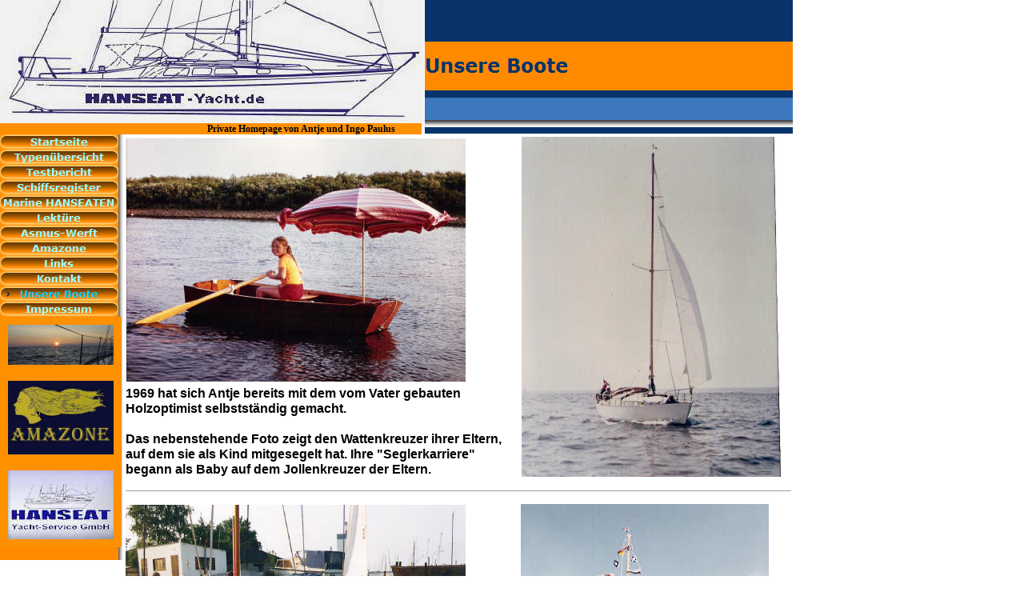

--- FILE ---
content_type: text/html
request_url: http://www.s227643201.online.de/html/unsere_boote.html
body_size: 5727
content:

<!DOCTYPE HTML PUBLIC "-//W3C//DTD HTML 4.01 Transitional//EN">
<html>
<head>
<title>Unsere Boote</title>
<meta http-equiv="Content-Type" content="text/html; charset=ISO-8859-1">
<meta name="Generator" content="NetObjects Fusion 11 for Windows">
<script type="text/javascript">
<!--
function F_loadRollover(){} function F_roll(){}
//-->
</script>
<script type="text/javascript" src="../assets/rollover.js">
</script>
<script type="text/javascript" src="../assets/jquery.js">
</script>
<link rel="stylesheet" type="text/css" href="../html/fusion.css">
<link rel="stylesheet" type="text/css" href="../html/style.css">
<link rel="stylesheet" type="text/css" href="../html/site.css">
<script type="text/javascript" src="./unsere_boote.js">
</script>
</head>
<body>
 <table cellpadding="0" cellspacing="0" border="0" width="991">
  <tr valign="top" align="left">
   <td>
    <table border="0" cellspacing="0" cellpadding="0">
     <tr valign="top" align="left">
      <td width="530">
       <table id="Tabelle207" border="0" cellspacing="0" cellpadding="0" width="100%" style="height: 132px;">
        <tr style="height: 168px;">
         <td width="530">
          <p style="margin-bottom: 0px;"><img id="Bild96" height="154" width="530" src="../assets/images/autogen/a_hanseat_yacht_logo.jpg" vspace="0" hspace="0" align="top" border="0" alt="hanseat_yacht_logo" title="hanseat_yacht_logo">
           <table width="527" border="0" cellspacing="0" cellpadding="0" align="left">
            <tr>
             <td class="TextObject" style="background-color: rgb(255,144,0);">
              <h3 style="text-align: right; margin-bottom: 0px;"><span style="font-size: 12px;">Private Homepage von Antje und <span style="color: rgb(0,51,153);"></span>Ingo Paulus&nbsp;&nbsp;&nbsp;&nbsp;&nbsp;&nbsp;&nbsp;&nbsp;&nbsp;&nbsp;&nbsp; </span></h3>
             </td>
            </tr>
           </table>
          </td>
         </tr>
        </table>
       </td>
      </tr>
     </table>
    </td>
    <td>
     <table border="0" cellspacing="0" cellpadding="0">
      <tr valign="top" align="left">
       <td width="1"><img src="../assets/images/autogen/clearpixel.gif" width="1" height="1" border="0" alt=""></td>
       <td width="460">
        <table id="Tabelle208" border="0" cellspacing="0" cellpadding="0" width="100%" style="height: 167px;">
         <tr style="height: 52px;">
          <td width="460" style="background-image: url('../assets/images/header_t_bg.gif');"></td>
         </tr>
         <tr style="height: 61px;">
          <td style="background-image: url('../assets/images/banner_bg.gif');">
           <p style="margin-bottom: 0px;"><img id="Banner2" height="25" width="287" src="../assets/images/autogen/Unsere_Boote_NnBanner.gif" vspace="0" hspace="0" align="top" border="0" alt="Unsere Boote" title="Unsere Boote"></p>
          </td>
         </tr>
         <tr style="height: 54px;">
          <td style="background-image: url('../assets/images/header_b_bg.gif');"></td>
         </tr>
        </table>
       </td>
      </tr>
     </table>
    </td>
   </tr>
  </table>
  <table cellpadding="0" cellspacing="0" border="0" width="991">
   <tr valign="top" align="left">
    <td>
     <table border="0" cellspacing="0" cellpadding="0">
      <tr valign="top" align="left">
       <td width="154">
        <table id="Tabelle209" border="0" cellspacing="0" cellpadding="0" width="100%" style="height: 532px;">
         <tr style="height: 0px;">
          <td width="154" style="background-image: url('../assets/images/navBar_bg.gif');"></td>
         </tr>
         <tr style="height: 532px;">
          <td valign="top" style="background-image: url('../assets/images/navBar_bg.gif');">
           <table width="100%" border="0" cellspacing="0" cellpadding="0">
            <tr>
             <td align="left">
              <table id="Navigationsleiste2" border="0" cellspacing="0" cellpadding="0" width="148">
               <tr valign="top" align="left">
                <td width="148" height="19"><a href="../index.html" class="nof-navPositioning" onmouseover="F_loadRollover('Navigationsschaltfläche1','',0);F_roll('Navigationsschaltfläche1',1)" onmouseout="F_roll('Navigationsschaltfläche1',0)"><img id="Navigationsschaltfläche1" name="Navigationsschaltfläche1" height="19" width="148" src="../assets/images/autogen/Startseite_Nregular_1_1.gif" onmouseover="F_loadRollover(this,'Startseite_NRregularRollover_1_1.gif',0)" border="0" alt="Startseite" title="Startseite"></a></td>
               </tr>
               <tr valign="top" align="left">
                <td width="148" height="19"><a href="../html/typenubersicht.html" class="nof-navPositioning" onmouseover="F_loadRollover('Navigationsschaltfläche2','',0);F_roll('Navigationsschaltfläche2',1)" onmouseout="F_roll('Navigationsschaltfläche2',0)"><img id="Navigationsschaltfläche2" name="Navigationsschaltfläche2" height="19" width="148" src="../assets/images/autogen/Typenubersicht_Nregular_1_1.gif" onmouseover="F_loadRollover(this,'Typenubersicht_NRregularRollover_1_1.gif',0)" border="0" alt="Typenübersicht" title="Typenübersicht"></a></td>
               </tr>
               <tr valign="top" align="left">
                <td width="148" height="19"><a href="../html/testbericht.html" class="nof-navPositioning" onmouseover="F_loadRollover('Navigationsschaltfläche3','',0);F_roll('Navigationsschaltfläche3',1)" onmouseout="F_roll('Navigationsschaltfläche3',0)"><img id="Navigationsschaltfläche3" name="Navigationsschaltfläche3" height="19" width="148" src="../assets/images/autogen/Testbericht_Nregular_1_1.gif" onmouseover="F_loadRollover(this,'Testbericht_NRregularRollover_1_1.gif',0)" border="0" alt="Testbericht" title="Testbericht"></a></td>
               </tr>
               <tr valign="top" align="left">
                <td width="148" height="19"><a href="../html/schiffsregister.html" class="nof-navPositioning" onmouseover="F_loadRollover('Navigationsschaltfläche4','',0);F_roll('Navigationsschaltfläche4',1)" onmouseout="F_roll('Navigationsschaltfläche4',0)"><img id="Navigationsschaltfläche4" name="Navigationsschaltfläche4" height="19" width="148" src="../assets/images/autogen/Schiffsregister_Nregular_1_1.gif" onmouseover="F_loadRollover(this,'Schiffsregister_NRregularRollover_1_1.gif',0)" border="0" alt="Schiffsregister" title="Schiffsregister"></a></td>
               </tr>
               <tr valign="top" align="left">
                <td width="148" height="19"><a href="../html/marine_hanseaten.html" class="nof-navPositioning" onmouseover="F_loadRollover('Navigationsschaltfläche5','',0);F_roll('Navigationsschaltfläche5',1)" onmouseout="F_roll('Navigationsschaltfläche5',0)"><img id="Navigationsschaltfläche5" name="Navigationsschaltfläche5" height="19" width="148" src="../assets/images/autogen/Marine_HANSEATEN_Nregular_1_1.gif" onmouseover="F_loadRollover(this,'Marine_HANSEATEN_NRregularRollover_1_1.gif',0)" border="0" alt="Marine HANSEATEN" title="Marine HANSEATEN"></a></td>
               </tr>
               <tr valign="top" align="left">
                <td width="148" height="19"><a href="../html/lekture.html" class="nof-navPositioning" onmouseover="F_loadRollover('Navigationsschaltfläche6','',0);F_roll('Navigationsschaltfläche6',1)" onmouseout="F_roll('Navigationsschaltfläche6',0)"><img id="Navigationsschaltfläche6" name="Navigationsschaltfläche6" height="19" width="148" src="../assets/images/autogen/Lekture_Nregular_1_1.gif" onmouseover="F_loadRollover(this,'Lekture_NRregularRollover_1_1.gif',0)" border="0" alt="Lektüre" title="Lektüre"></a></td>
               </tr>
               <tr valign="top" align="left">
                <td width="148" height="19"><a href="../html/asmus-werft.html" class="nof-navPositioning" onmouseover="F_loadRollover('Navigationsschaltfläche7','',0);F_roll('Navigationsschaltfläche7',1)" onmouseout="F_roll('Navigationsschaltfläche7',0)"><img id="Navigationsschaltfläche7" name="Navigationsschaltfläche7" height="19" width="148" src="../assets/images/autogen/Asmus-Werft_Nregular_1_1.gif" onmouseover="F_loadRollover(this,'Asmus-Werft_NRregularRollover_1_1.gif',0)" border="0" alt="Asmus-Werft" title="Asmus-Werft"></a></td>
               </tr>
               <tr valign="top" align="left">
                <td width="148" height="19"><a href="../html/amazone.html" class="nof-navPositioning" onmouseover="F_loadRollover('Navigationsschaltfläche8','',0);F_roll('Navigationsschaltfläche8',1)" onmouseout="F_roll('Navigationsschaltfläche8',0)"><img id="Navigationsschaltfläche8" name="Navigationsschaltfläche8" height="19" width="148" src="../assets/images/autogen/Amazone_Nregular_1_1.gif" onmouseover="F_loadRollover(this,'Amazone_NRregularRollover_1_1.gif',0)" border="0" alt="Amazone" title="Amazone"></a></td>
               </tr>
               <tr valign="top" align="left">
                <td width="148" height="19"><a href="../html/links.html" class="nof-navPositioning" onmouseover="F_loadRollover('Navigationsschaltfläche9','',0);F_roll('Navigationsschaltfläche9',1)" onmouseout="F_roll('Navigationsschaltfläche9',0)"><img id="Navigationsschaltfläche9" name="Navigationsschaltfläche9" height="19" width="148" src="../assets/images/autogen/Links_Nregular_1_1.gif" onmouseover="F_loadRollover(this,'Links_NRregularRollover_1_1.gif',0)" border="0" alt="Links" title="Links"></a></td>
               </tr>
               <tr valign="top" align="left">
                <td width="148" height="19"><a href="../html/kontakt.html" class="nof-navPositioning" onmouseover="F_loadRollover('Navigationsschaltfläche10','',0);F_roll('Navigationsschaltfläche10',1)" onmouseout="F_roll('Navigationsschaltfläche10',0)"><img id="Navigationsschaltfläche10" name="Navigationsschaltfläche10" height="19" width="148" src="../assets/images/autogen/Kontakt_Nregular_1_1.gif" onmouseover="F_loadRollover(this,'Kontakt_NRregularRollover_1_1.gif',0)" border="0" alt="Kontakt" title="Kontakt"></a></td>
               </tr>
               <tr valign="top" align="left">
                <td width="148" height="19"><a href="../html/unsere_boote.html" class="nof-navPositioning" onmouseover="F_loadRollover('Navigationsschaltfläche11','',0);F_roll('Navigationsschaltfläche11',1)" onmouseout="F_roll('Navigationsschaltfläche11',0)"><img id="Navigationsschaltfläche11" name="Navigationsschaltfläche11" height="19" width="148" src="../assets/images/autogen/Unsere_Boote_Hhighlighted_1_1.gif" onmouseover="F_loadRollover(this,'Unsere_Boote_HRhighlightedRollover_1_1.gif',0)" border="0" alt="Unsere Boote" title="Unsere Boote"></a></td>
               </tr>
               <tr valign="top" align="left">
                <td width="148" height="19"><a href="../html/impressum.html" class="nof-navPositioning" onmouseover="F_loadRollover('Navigationsschaltfläche12','',0);F_roll('Navigationsschaltfläche12',1)" onmouseout="F_roll('Navigationsschaltfläche12',0)"><img id="Navigationsschaltfläche12" name="Navigationsschaltfläche12" height="19" width="148" src="../assets/images/autogen/Impressum_Nregular_1_1.gif" onmouseover="F_loadRollover(this,'Impressum_NRregularRollover_1_1.gif',0)" border="0" alt="Impressum" title="Impressum"></a></td>
               </tr>
              </table>
             </td>
            </tr>
           </table>
           <a id="Bild179A" href="http://www.unsereauszeit.de/"><img id="Bild179" height="50" width="132" src="../assets/images/hauptbild_132.JPG" vspace="0" hspace="0" align="top" border="0" alt="hauptbild_132" title="hauptbild_132" style="border: 10px solid rgb(255,144,0);"></a> <a href="../html/amazone.html"><img id="Bild92" height="92" width="132" src="../assets/images/amazonenlogo1.jpg" vspace="0" hspace="0" align="top" border="0" alt="typaklein3" title="typaklein3" style="border: 10px solid rgb(255,144,0);"></a> <a id="Bild137A" href="http://www.bitschmiede.com/hanseatyachtservice/"><img id="Bild137" height="86" width="132" src="../assets/images/Yacht_Service_Logo.jpg" vspace="0" hspace="0" align="top" border="0" alt="Yacht-Service1" title="Yacht-Service1" style="border: 10px solid rgb(255,144,0);"></a></td>
         </tr>
        </table>
       </td>
      </tr>
     </table>
    </td>
    <td>
     <table cellpadding="0" cellspacing="0" border="0" width="823">
      <tr valign="top" align="left">
       <td>
        <table border="0" cellspacing="0" cellpadding="0" width="480">
         <tr valign="top" align="left">
          <td width="3" height="3"><img src="../assets/images/autogen/clearpixel.gif" width="3" height="1" border="0" alt=""></td>
          <td></td>
          <td width="52"><img src="../assets/images/autogen/clearpixel.gif" width="52" height="1" border="0" alt=""></td>
         </tr>
         <tr valign="top" align="left">
          <td height="306"></td>
          <td width="425"><img id="Bild52" height="306" width="425" src="../assets/images/1-antjesopti.jpg" border="0" alt="04.05.08 023" title="04.05.08 023"></td>
          <td></td>
         </tr>
         <tr valign="top" align="left">
          <td colspan="3" height="5"></td>
         </tr>
         <tr valign="top" align="left">
          <td></td>
          <td colspan="2" width="477" class="TextObject">
           <p style="margin-bottom: 0px;"><span style="font-family: Verdana,Tahoma,Arial,Helvetica,Sans-serif; font-size: 12pt;">1969 hat sich Antje bereits mit dem vom Vater gebauten Holzoptimist selbstständig gemacht.<br><br>Das nebenstehende Foto zeigt den Wattenkreuzer ihrer Eltern, auf dem sie als Kind mitgesegelt hat. Ihre &quot;Seglerkarriere&quot; begann als Baby auf dem Jollenkreuzer der Eltern.</span></p>
          </td>
         </tr>
        </table>
       </td>
       <td>
        <table border="0" cellspacing="0" cellpadding="0" width="343">
         <tr valign="top" align="left">
          <td width="18" height="3"><img src="../assets/images/autogen/clearpixel.gif" width="18" height="1" border="0" alt=""></td>
          <td></td>
         </tr>
         <tr valign="top" align="left">
          <td height="425"></td>
          <td width="325"><img id="Bild53" height="425" width="325" src="../assets/images/2-wattenkreuzer.jpg" border="0" alt="04.05.08 023" title="04.05.08 023"></td>
         </tr>
        </table>
       </td>
      </tr>
     </table>
     <table border="0" cellspacing="0" cellpadding="0" width="833">
      <tr valign="top" align="left">
       <td width="3" height="3"><img src="../assets/images/autogen/clearpixel.gif" width="3" height="1" border="0" alt=""></td>
       <td></td>
      </tr>
      <tr valign="top" align="left">
       <td height="30"></td>
       <td valign="middle" width="830"><hr id="HorizontaleLinie1" width="830" size="1"></td>
      </tr>
     </table>
     <table cellpadding="0" cellspacing="0" border="0" width="807">
      <tr valign="top" align="left">
       <td>
        <table border="0" cellspacing="0" cellpadding="0" width="483">
         <tr valign="top" align="left">
          <td width="3" height="2"><img src="../assets/images/autogen/clearpixel.gif" width="3" height="1" border="0" alt=""></td>
          <td></td>
          <td width="55"><img src="../assets/images/autogen/clearpixel.gif" width="55" height="1" border="0" alt=""></td>
         </tr>
         <tr valign="top" align="left">
          <td height="284"></td>
          <td width="425"><img id="Bild55" height="284" width="425" src="../assets/images/3-pirat.jpg" border="0" alt="04.05.08 023" title="04.05.08 023"></td>
          <td></td>
         </tr>
         <tr valign="top" align="left">
          <td colspan="3" height="43"></td>
         </tr>
         <tr valign="top" align="left">
          <td></td>
          <td colspan="2" width="480" class="TextObject">
           <p style="margin-bottom: 0px;"><span style="font-family: Verdana,Tahoma,Arial,Helvetica,Sans-serif; font-size: 12pt;">1979 wurde ihr restaurierter Holzpirat (Abeking &amp; Rasmussen) getauft.<br><br>1983 wurde ihr generalüberholter Holz-Kielschwerter getauft. Er stammt von der Bremer Werft de Dood. </span></p>
          </td>
         </tr>
        </table>
       </td>
       <td>
        <table border="0" cellspacing="0" cellpadding="0" width="324">
         <tr valign="top" align="left">
          <td width="14" height="1"><img src="../assets/images/autogen/clearpixel.gif" width="14" height="1" border="0" alt=""></td>
          <td></td>
         </tr>
         <tr valign="top" align="left">
          <td height="425"></td>
          <td width="310"><img id="Bild54" height="425" width="310" src="../assets/images/4-kielschwerter.jpg" border="0" alt="04.05.08 023" title="04.05.08 023"></td>
         </tr>
        </table>
       </td>
      </tr>
     </table>
    </td>
   </tr>
  </table>
  <table border="0" cellspacing="0" cellpadding="0" width="987">
   <tr valign="top" align="left">
    <td width="157" height="1"><img src="../assets/images/autogen/clearpixel.gif" width="157" height="1" border="0" alt=""></td>
    <td></td>
   </tr>
   <tr valign="top" align="left">
    <td height="30"></td>
    <td valign="middle" width="830"><hr id="HorizontaleLinie2" width="830" size="1"></td>
   </tr>
  </table>
  <table cellpadding="0" cellspacing="0" border="0" width="985">
   <tr valign="top" align="left">
    <td>
     <table border="0" cellspacing="0" cellpadding="0" width="544">
      <tr valign="top" align="left">
       <td width="157" height="1"><img src="../assets/images/autogen/clearpixel.gif" width="157" height="1" border="0" alt=""></td>
       <td></td>
       <td width="32"><img src="../assets/images/autogen/clearpixel.gif" width="32" height="1" border="0" alt=""></td>
      </tr>
      <tr valign="top" align="left">
       <td height="425"></td>
       <td width="355"><img id="Bild57" height="425" width="355" src="../assets/images/5-zugvogel.jpg" border="0" alt="04.05.08 023" title="04.05.08 023"></td>
       <td></td>
      </tr>
      <tr valign="top" align="left">
       <td colspan="3" height="34"></td>
      </tr>
      <tr valign="top" align="left">
       <td></td>
       <td colspan="2" width="387" class="TextObject">
        <p style="margin-bottom: 0px;"><span style="font-family: Verdana,Tahoma,Arial,Helvetica,Sans-serif; font-size: 12pt;">Ingo hat 1981 auf einem Schwertzugvogel und 1982 auf einem Ausgleicher von Kai Schmidt als Vorschoter angeheuert.<br><br>Von 1983 bis 1984 war er Vorschoter auf dem 25er Jollenkreuzer von Ralf Reichert.</span></p>
       </td>
      </tr>
     </table>
    </td>
    <td>
     <table border="0" cellspacing="0" cellpadding="0" width="441">
      <tr valign="top" align="left">
       <td width="16" height="2"><img src="../assets/images/autogen/clearpixel.gif" width="16" height="1" border="0" alt=""></td>
       <td></td>
      </tr>
      <tr valign="top" align="left">
       <td height="269"></td>
       <td width="425"><img id="Bild56" height="269" width="425" src="../assets/images/6-ausgleicher.jpg" border="0" alt="04.05.08 023" title="04.05.08 023"></td>
      </tr>
      <tr valign="top" align="left">
       <td colspan="2" height="18"></td>
      </tr>
      <tr valign="top" align="left">
       <td height="285"></td>
       <td width="425"><img id="Bild58" height="285" width="425" src="../assets/images/7-ralfsjollenkreuzer.jpg" border="0" alt="04.05.08 023" title="04.05.08 023"></td>
      </tr>
     </table>
    </td>
   </tr>
  </table>
  <table border="0" cellspacing="0" cellpadding="0" width="987">
   <tr valign="top" align="left">
    <td width="157" height="3"><img src="../assets/images/autogen/clearpixel.gif" width="157" height="1" border="0" alt=""></td>
    <td></td>
   </tr>
   <tr valign="top" align="left">
    <td height="30"></td>
    <td valign="middle" width="830"><hr id="HorizontaleLinie3" width="830" size="1"></td>
   </tr>
  </table>
  <table cellpadding="0" cellspacing="0" border="0" width="953">
   <tr valign="top" align="left">
    <td>
     <table border="0" cellspacing="0" cellpadding="0" width="543">
      <tr valign="top" align="left">
       <td width="157" height="2"><img src="../assets/images/autogen/clearpixel.gif" width="157" height="1" border="0" alt=""></td>
       <td></td>
       <td width="103"><img src="../assets/images/autogen/clearpixel.gif" width="103" height="1" border="0" alt=""></td>
      </tr>
      <tr valign="top" align="left">
       <td height="206"></td>
       <td width="283"><img id="Bild60" height="206" width="283" src="../assets/images/8-amazonenlogo.jpg" border="0" alt="04.05.08 023" title="04.05.08 023"></td>
       <td></td>
      </tr>
      <tr valign="top" align="left">
       <td colspan="3" height="3"></td>
      </tr>
      <tr valign="top" align="left">
       <td></td>
       <td colspan="2" width="386" class="TextObject">
        <p style="margin-bottom: 0px;"><span style="font-family: Verdana,Tahoma,Arial,Helvetica,Sans-serif; font-size: 12pt;">1985 konnte Ingo endlich einen eigenen 25er-Jollenkreuzer anschaffen.<br><br>Die erste AMAZONE.<br><br>Seit der Saison 1988 segeln Antje und Ingo gemeinsam.</span></p>
       </td>
      </tr>
     </table>
    </td>
    <td>
     <table border="0" cellspacing="0" cellpadding="0" width="410">
      <tr valign="top" align="left">
       <td width="16" height="4"><img src="../assets/images/autogen/clearpixel.gif" width="16" height="1" border="0" alt=""></td>
       <td></td>
      </tr>
      <tr valign="top" align="left">
       <td height="265"></td>
       <td width="394"><img id="Bild59" height="265" width="394" src="../assets/images/9-25er_welle.jpg" border="0" alt="04.05.08 023" title="04.05.08 023"></td>
      </tr>
     </table>
    </td>
   </tr>
  </table>
  <table border="0" cellspacing="0" cellpadding="0" width="987">
   <tr valign="top" align="left">
    <td width="157" height="3"><img src="../assets/images/autogen/clearpixel.gif" width="157" height="1" border="0" alt=""></td>
    <td></td>
   </tr>
   <tr valign="top" align="left">
    <td height="30"></td>
    <td valign="middle" width="830"><hr id="HorizontaleLinie4" width="830" size="1"></td>
   </tr>
  </table>
  <table cellpadding="0" cellspacing="0" border="0" width="982">
   <tr valign="top" align="left">
    <td>
     <table border="0" cellspacing="0" cellpadding="0" width="544">
      <tr valign="top" align="left">
       <td width="157" height="2"><img src="../assets/images/autogen/clearpixel.gif" width="157" height="1" border="0" alt=""></td>
       <td width="387"><img src="../assets/images/autogen/clearpixel.gif" width="387" height="1" border="0" alt=""></td>
      </tr>
      <tr valign="top" align="left">
       <td></td>
       <td width="387" class="TextObject">
        <p><span style="font-family: Verdana,Tahoma,Arial,Helvetica,Sans-serif; font-size: 12pt;">1987 bis 1989 ist Ingo sporadisch auf der Fregatte BREMEN und auf der Fregatte RHEINLAND-PFALZ als Avioniker für die Bordhubschrauber eingesetzt worden.</span></p>
        <p style="margin-bottom: 0px;">&nbsp;</p>
       </td>
      </tr>
     </table>
    </td>
    <td>
     <table border="0" cellspacing="0" cellpadding="0" width="438">
      <tr valign="top" align="left">
       <td width="13" height="266"><img src="../assets/images/autogen/clearpixel.gif" width="13" height="1" border="0" alt=""></td>
       <td width="425"><img id="Bild61" height="266" width="425" src="../assets/images/10-fregatte.jpg" border="0" alt="04.05.08 023" title="04.05.08 023"></td>
      </tr>
     </table>
    </td>
   </tr>
  </table>
  <table border="0" cellspacing="0" cellpadding="0" width="987">
   <tr valign="top" align="left">
    <td width="157" height="3"><img src="../assets/images/autogen/clearpixel.gif" width="157" height="1" border="0" alt=""></td>
    <td></td>
   </tr>
   <tr valign="top" align="left">
    <td height="30"></td>
    <td valign="middle" width="830"><hr id="HorizontaleLinie5" width="830" size="1"></td>
   </tr>
  </table>
  <table cellpadding="0" cellspacing="0" border="0" width="906">
   <tr valign="top" align="left">
    <td>
     <table border="0" cellspacing="0" cellpadding="0" width="543">
      <tr valign="top" align="left">
       <td width="157" height="1"><img src="../assets/images/autogen/clearpixel.gif" width="157" height="1" border="0" alt=""></td>
       <td width="386"><img src="../assets/images/autogen/clearpixel.gif" width="386" height="1" border="0" alt=""></td>
      </tr>
      <tr valign="top" align="left">
       <td></td>
       <td width="386" class="TextObject">
        <p><span style="font-family: Verdana,Tahoma,Arial,Helvetica,Sans-serif; font-size: 12pt;">Die zweite AMAZONE.<br><br>Ende 1988 konnten wir uns gemeinsam für eine sechs Jahre alte die Dufour 2800 entscheiden, die wir sechs Jahre gesegelt haben. Sie war eine gute Basis zur Familiengründung.</span></p>
        <p style="margin-bottom: 0px;">&nbsp;</p>
       </td>
      </tr>
     </table>
    </td>
    <td>
     <table border="0" cellspacing="0" cellpadding="0" width="363">
      <tr valign="top" align="left">
       <td width="15" height="3"><img src="../assets/images/autogen/clearpixel.gif" width="15" height="1" border="0" alt=""></td>
       <td></td>
      </tr>
      <tr valign="top" align="left">
       <td height="216"></td>
       <td width="348"><img id="Bild62" height="216" width="348" src="../assets/images/11-dufour2800oberweser.jpg" border="0" alt="04.05.08 023" title="04.05.08 023"></td>
      </tr>
     </table>
    </td>
   </tr>
  </table>
  <table border="0" cellspacing="0" cellpadding="0" width="987">
   <tr valign="top" align="left">
    <td width="157" height="2"><img src="../assets/images/autogen/clearpixel.gif" width="157" height="1" border="0" alt=""></td>
    <td></td>
   </tr>
   <tr valign="top" align="left">
    <td height="30"></td>
    <td valign="middle" width="830"><hr id="HorizontaleLinie6" width="830" size="1"></td>
   </tr>
  </table>
  <table cellpadding="0" cellspacing="0" border="0" width="795">
   <tr valign="top" align="left">
    <td>
     <table border="0" cellspacing="0" cellpadding="0" width="520">
      <tr valign="top" align="left">
       <td width="157" height="2"><img src="../assets/images/autogen/clearpixel.gif" width="157" height="1" border="0" alt=""></td>
       <td width="363"><img src="../assets/images/autogen/clearpixel.gif" width="363" height="1" border="0" alt=""></td>
      </tr>
      <tr valign="top" align="left">
       <td></td>
       <td width="363" class="TextObject">
        <p><span style="font-family: Verdana,Tahoma,Arial,Helvetica,Sans-serif; font-size: 12pt;">Nach einer vierjährigen Hausbaupause wurde 1998 eine flotte Loper (Standfast 27)angeschafft. <br><br>Bis zum Verkauf 2004 hat sie ihre Farbe von hellblau auf schneeweiß geändert.<br><br>Die dritte AMAZONE.<br></span>&nbsp;</p>
        <p style="margin-bottom: 0px;">&nbsp;</p>
       </td>
      </tr>
     </table>
    </td>
    <td>
     <table border="0" cellspacing="0" cellpadding="0" width="275">
      <tr valign="top" align="left">
       <td width="35" height="3"><img src="../assets/images/autogen/clearpixel.gif" width="35" height="1" border="0" alt=""></td>
       <td></td>
      </tr>
      <tr valign="top" align="left">
       <td height="205"></td>
       <td width="240"><img id="Bild67" height="205" width="240" src="../assets/images/12-loperweser.jpg" border="0" alt="04.05.08 023" title="04.05.08 023"></td>
      </tr>
     </table>
    </td>
   </tr>
  </table>
  <table border="0" cellspacing="0" cellpadding="0" width="987">
   <tr valign="top" align="left">
    <td width="157" height="61"><img src="../assets/images/autogen/clearpixel.gif" width="157" height="1" border="0" alt=""></td>
    <td></td>
   </tr>
   <tr valign="top" align="left">
    <td height="30"></td>
    <td valign="middle" width="830"><hr id="HorizontaleLinie7" width="830" size="1"></td>
   </tr>
  </table>
  <table cellpadding="0" cellspacing="0" border="0" width="877">
   <tr valign="top" align="left">
    <td>
     <table border="0" cellspacing="0" cellpadding="0" width="532">
      <tr valign="top" align="left">
       <td width="157" height="2"><img src="../assets/images/autogen/clearpixel.gif" width="157" height="1" border="0" alt=""></td>
       <td width="375"><img src="../assets/images/autogen/clearpixel.gif" width="375" height="1" border="0" alt=""></td>
      </tr>
      <tr valign="top" align="left">
       <td></td>
       <td width="375" class="TextObject">
        <p><span style="font-family: Verdana,Tahoma,Arial,Helvetica,Sans-serif; font-size: 12pt;">1998 haben auch Malte und Henning ihr erstes Boot, einen Holz-Optimist, getauft.<br></span>&nbsp;</p>
        <p style="margin-bottom: 0px;">&nbsp;</p>
       </td>
      </tr>
     </table>
    </td>
    <td>
     <table border="0" cellspacing="0" cellpadding="0" width="345">
      <tr valign="top" align="left">
       <td width="25" height="5"><img src="../assets/images/autogen/clearpixel.gif" width="25" height="1" border="0" alt=""></td>
       <td></td>
      </tr>
      <tr valign="top" align="left">
       <td height="206"></td>
       <td width="320"><img id="Bild68" height="206" width="320" src="../assets/images/autogen/a_13-malteopti.gif" border="0" alt="04.05.08 023" title="04.05.08 023"></td>
      </tr>
     </table>
    </td>
   </tr>
  </table>
  <table border="0" cellspacing="0" cellpadding="0" width="987">
   <tr valign="top" align="left">
    <td width="157" height="2"><img src="../assets/images/autogen/clearpixel.gif" width="157" height="1" border="0" alt=""></td>
    <td></td>
   </tr>
   <tr valign="top" align="left">
    <td height="30"></td>
    <td valign="middle" width="830"><hr id="HorizontaleLinie8" width="830" size="1"></td>
   </tr>
  </table>
  <table cellpadding="0" cellspacing="0" border="0" width="977">
   <tr valign="top" align="left">
    <td>
     <table border="0" cellspacing="0" cellpadding="0" width="539">
      <tr valign="top" align="left">
       <td width="157" height="2"><img src="../assets/images/autogen/clearpixel.gif" width="157" height="1" border="0" alt=""></td>
       <td width="382"><img src="../assets/images/autogen/clearpixel.gif" width="382" height="1" border="0" alt=""></td>
      </tr>
      <tr valign="top" align="left">
       <td></td>
       <td width="382" class="TextObject">
        <p><span style="font-family: Verdana,Tahoma,Arial,Helvetica,Sans-serif; font-size: 12pt;">2004 haben wir unseren HANSEAT 70 gekauft.<br><br>Die vierte AMAZONE.</span></p>
        <p style="margin-bottom: 0px;">&nbsp;</p>
       </td>
      </tr>
     </table>
    </td>
    <td>
     <table border="0" cellspacing="0" cellpadding="0" width="438">
      <tr valign="top" align="left">
       <td width="13" height="3"><img src="../assets/images/autogen/clearpixel.gif" width="13" height="1" border="0" alt=""></td>
       <td></td>
      </tr>
      <tr valign="top" align="left">
       <td height="319"></td>
       <td width="425"><img id="Bild63" height="319" width="425" src="../assets/images/14-taufehanseat.jpg" border="0" alt="04.05.08 023" title="04.05.08 023"></td>
      </tr>
     </table>
    </td>
   </tr>
  </table>
  <table border="0" cellspacing="0" cellpadding="0" width="987">
   <tr valign="top" align="left">
    <td width="157" height="2"><img src="../assets/images/autogen/clearpixel.gif" width="157" height="1" border="0" alt=""></td>
    <td></td>
   </tr>
   <tr valign="top" align="left">
    <td height="30"></td>
    <td valign="middle" width="830"><hr id="HorizontaleLinie9" width="830" size="1"></td>
   </tr>
  </table>
  <table cellpadding="0" cellspacing="0" border="0" width="949">
   <tr valign="top" align="left">
    <td>
     <table border="0" cellspacing="0" cellpadding="0" width="535">
      <tr valign="top" align="left">
       <td width="157" height="2"><img src="../assets/images/autogen/clearpixel.gif" width="157" height="1" border="0" alt=""></td>
       <td width="378"><img src="../assets/images/autogen/clearpixel.gif" width="378" height="1" border="0" alt=""></td>
      </tr>
      <tr valign="top" align="left">
       <td></td>
       <td width="378" class="TextObject">
        <p><span style="font-family: Verdana,Tahoma,Arial,Helvetica,Sans-serif; font-size: 12pt;">Ende 2005 hat Malte einen GFK-Piraten gekauft, der mittlerweile auf den Namen SKALAR getauft wurde.</span></p>
        <p style="margin-bottom: 0px;">&nbsp;</p>
       </td>
      </tr>
     </table>
    </td>
    <td>
     <table border="0" cellspacing="0" cellpadding="0" width="414">
      <tr valign="top" align="left">
       <td width="14" height="2"><img src="../assets/images/autogen/clearpixel.gif" width="14" height="1" border="0" alt=""></td>
       <td></td>
      </tr>
      <tr valign="top" align="left">
       <td height="298"></td>
       <td width="400"><img id="Bild64" height="298" width="400" src="../assets/images/15-gfk-pirat.jpg" border="0" alt="04.05.08 023" title="04.05.08 023"></td>
      </tr>
     </table>
    </td>
   </tr>
  </table>
  <table border="0" cellspacing="0" cellpadding="0" width="987">
   <tr valign="top" align="left">
    <td width="157" height="2"><img src="../assets/images/autogen/clearpixel.gif" width="157" height="1" border="0" alt=""></td>
    <td></td>
   </tr>
   <tr valign="top" align="left">
    <td height="30"></td>
    <td valign="middle" width="830"><hr id="HorizontaleLinie10" width="830" size="1"></td>
   </tr>
  </table>
  <table border="0" cellspacing="0" cellpadding="0">
   <tr valign="top" align="left">
    <td width="244" height="57"><img src="../assets/images/autogen/clearpixel.gif" width="244" height="1" border="0" alt=""></td>
    <td></td>
   </tr>
   <tr valign="top" align="left">
    <td></td>
    <td width="612" class="TextNavBar" style="text-align: center;">[<a class="nof-navPositioning" href="../index.html">Startseite</a>] [<a class="nof-navPositioning" href="../html/typenubersicht.html">Typenübersicht</a>] [<a class="nof-navPositioning" href="../html/testbericht.html">Testbericht</a>] [<a class="nof-navPositioning" href="../html/schiffsregister.html">Schiffsregister</a>] [<a class="nof-navPositioning" href="../html/marine_hanseaten.html">Marine&nbsp;HANSEATEN</a>] [<a class="nof-navPositioning" href="../html/lekture.html">Lektüre</a>] [<a class="nof-navPositioning" href="../html/asmus-werft.html">Asmus-Werft</a>] [<a class="nof-navPositioning" href="../html/amazone.html">Amazone</a>] [<a class="nof-navPositioning" href="../html/links.html">Links</a>] [<a class="nof-navPositioning" href="../html/kontakt.html">Kontakt</a>] [Unsere&nbsp;Boote] [<a class="nof-navPositioning" href="../html/impressum.html">Impressum</a>]</td>
   </tr>
  </table>
  <!-- Start Analysecode -->
<script type="text/javascript">
var gaJsHost = (("https:" == document.location.protocol) ? "https://ssl." : "http://www.");
document.write(unescape("%3Cscript src='" + gaJsHost + "google-analytics.com/ga.js' type='text/javascript'%3E%3C/script%3E"));
</script>
<script type="text/javascript">
var pageTracker = _gat._getTracker("UA-7924514-1");
pageTracker._initData();
pageTracker._trackPageview();
</script>
<!-- Ende Analysecode -->
 </body>
 </html>
  

--- FILE ---
content_type: text/css
request_url: http://www.s227643201.online.de/html/style.css
body_size: 3810
content:
BODY
{
	font-size : 12px;
	font-family : Verdana;
	font-weight : bold
}

.nof_AvailOrangeBlueBanners2-Default
{
	font-family : verdana;
	font-size: 24px;
	font-weight : 700;
	font-style : normal;
	color : #08346b
}

.nof_AvailOrangeBlueNavbar4-Regular
{
	font-family : verdana;
	font-size: 13px;
	font-weight : 700;
	font-style : normal;
	color : rgb(153,255,255)
}

.nof_AvailOrangeBlueNavbar5-Rollover
{
	font-family : verdana;
	font-size: 13px;
	font-weight : 700;
	font-style : normal;
	color : rgb(255,255,255)
}

.nof_AvailOrangeBlueNavbar6-Highlighted
{
	font-family : verdana;
	font-size: 13px;
	font-weight : 700;
	font-style : normal;
	color : rgb(0,204,255)
}

.nof_AvailOrangeBlueNavbar7-HighlightedRollover
{
	font-family : verdana;
	font-size: 13px;
	font-weight : 700;
	font-style : normal;
	color : rgb(255,255,255)
}

.nof_AvailOrangeBlueNavbar9-Regular
{
	font-family : verdana;
	font-size: 13px;
	font-weight : bold;
	font-style : italic;
	color : rgb(204,255,204)
}

.nof_AvailOrangeBlueNavbar10-Rollover
{
	font-family : verdana;
	font-size: 13px;
	font-weight : bold;
	font-style : italic;
	color : rgb(255,255,255)
}

.nof_AvailOrangeBlueNavbar11-Highlighted
{
	font-family : verdana;
	font-size: 13px;
	font-weight : bold;
	font-style : italic;
	color : rgb(0,255,0)
}

.nof_AvailOrangeBlueNavbar12-HighlightedRollover
{
	font-family : verdana;
	font-size: 13px;
	font-weight : bold;
	font-style : italic;
	color : rgb(255,255,255)
}

.nof_AvailOrangeBlueTableStyles18-row1cell1
{
	font-size : medium;
	color : rgb(0,0,0);
	font-weight : bold;
	background-color : rgb(255,255,255)
}

.nof_AvailOrangeBlueTableStyles18-row2cell1
{
	color : rgb(255,255,255);
	font-weight : bold;
	background-color : rgb(0,0,0)
}

.nof_AvailOrangeBlueTableStyles18-row3cell1
{
	color : rgb(0,0,0);
	background-color : rgb(255,255,255)
}

.nof_AvailOrangeBlueTableStyles20-row1cell1
{
	font-size : small;
	color : rgb(255,255,255);
	font-weight : bold;
	background-color : rgb(0,0,0)
}

.nof_AvailOrangeBlueTableStyles20-row2cell1
{
	color : rgb(0,0,0);
	font-weight : normal;
	font-style : normal;
	background-color : rgb(192,192,192);
	border-bottom : 1pt solid rgb(0,0,0)
}

.nof_AvailOrangeBlueTableStyles20-row3cell1
{
	color : rgb(0,0,0);
	background-color : rgb(160,160,164);
	border-bottom : 1pt solid rgb(0,0,0)
}

.nof_AvailOrangeBlueTableStyles22-row1cell1
{
	font-size : small;
	color : rgb(255,255,255);
	font-weight : bold;
	background-color : rgb(0,0,0)
}

.nof_AvailOrangeBlueTableStyles22-row2cell1
{
	color : rgb(0,0,0);
	font-weight : normal;
	font-style : normal;
	background-color : rgb(192,192,192);
	border-bottom : 1pt solid rgb(0,0,0)
}

.nof_AvailOrangeBlueTableStyles22-row3cell1
{
	color : rgb(0,0,0);
	background-color : rgb(160,160,164);
	border-bottom : 1pt solid rgb(0,0,0)
}



.TextObject {
	font-size: 12px;
	font-family : Verdana;
	font-weight : bold
}

P {
	font-family: Verdana;
	font-weight : bold;
	font-size : 12px
}
.nof_AvailOrangeBlueNavbar34-Regular {
font-family:MS Sans Serif ; font-size:14px; font-weight:400; font-style:normal; color:#000000; background-color:#ffffff; width:130px; height:24px; text-align:center 
}

.nof_AvailOrangeBlueNavbar34-Rollover {
font-family:MS Sans Serif ; font-size:14px; font-weight:400; font-style:normal; color:#000000; background-color:#ffffff; width:130px; height:24px; text-align:center 
}

.nof_AvailOrangeBlueNavbar34-Highlighted {
font-family:MS Sans Serif ; font-size:14px; font-weight:400; font-style:normal; color:#000000; background-color:#ffffff; width:130px; height:24px; text-align:center 
}

.nof_AvailOrangeBlueNavbar34-HighlightedRollover {
font-family:MS Sans Serif ; font-size:14px; font-weight:400; font-style:normal; color:#000000; background-color:#ffffff; width:130px; height:24px; text-align:center 
}


--- FILE ---
content_type: text/css
request_url: http://www.s227643201.online.de/html/site.css
body_size: 813
content:
/* CSS-Definitionsdatei, die Site-übergreifende Stylesheets enthält */

.NOF_TS_Calendar0 {
	font-size: medium;
 	color: rgb(0,0,0);
 	font-weight: bold;
 	background-color: rgb(255,255,255)
}

.NOF_TS_Calendar1 {
	color: rgb(255,255,255);
 	font-weight: bold;
 	background-color: rgb(0,0,0)
}

.NOF_TS_Classic0 {
	font-size: small;
 	color: rgb(255,255,255);
 	font-weight: bold;
 	background-color: rgb(0,0,0)
}

.NOF_TS_Calendar2 {
	color: rgb(0,0,0);
 	background-color: rgb(255,255,255)
}

.NOF_TS_Classic1 {
	color: rgb(0,0,0);
 	font-weight: normal;
 	font-style: normal;
 	background-color: rgb(192,192,192);
 	border-bottom: 1pt solid rgb(0,0,0)
}

.NOF_TS_Classic2 {
	color: rgb(0,0,0);
 	background-color: rgb(160,160,164);
 	border-bottom: 1pt solid rgb(0,0,0)
}

--- FILE ---
content_type: text/javascript
request_url: http://www.s227643201.online.de/html/unsere_boote.js
body_size: 314
content:
// Begin Analytics
$(document).ready( function() {
	$('#Bild179A').bind('click', function() { pageTracker._trackPageview('/outgoing/www.unsereauszeit.de/'); } );
	$('#Bild137A').bind('click', function() { pageTracker._trackPageview('/outgoing/www.bitschmiede.com/hanseatyachtservice/'); } );
});
// End Analytics

